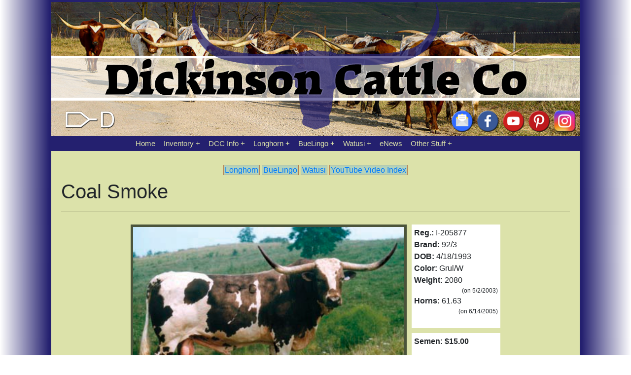

--- FILE ---
content_type: text/html;charset=UTF-8
request_url: https://texaslonghorn.com/reference/index.cfm?con=reno&Reg=I-205877
body_size: 7786
content:
<!DOCTYPE html PUBLIC "-//W3C//DTD HTML 4.01//EN"
"http://www.w3.org/TR/html4/strict.dtd">
<html>
<head>
<!-- Start Insert Google Tag Manager -->
<!-- Google tag (gtag.js) -->
<script async src="https://www.googletagmanager.com/gtag/js?id=G-Y2NSXVK8MX"></script>
<script>
  window.dataLayer = window.dataLayer || [];
  function gtag(){dataLayer.push(arguments);}
  gtag('js', new Date());

  gtag('config', 'G-Y2NSXVK8MX');
</script>
<!-- / End Insert Google Tag Manager --> 
<meta charset="utf-8">
<meta http-equiv="Content-Language" content="en">
<meta http-equiv="X-UA-Compatible" content="IE=edge">
<meta name="MSSmartTagsPreventParsing" content="TRUE">
<meta name="viewport" content="width=device-width, initial-scale=1, maximum-scale=1">

<title>Texas Longhorn Cattle Historical Reference | Dickinson Cattle Co</title>
	
<!-- Start Insert css and styles for every page -->
		<link href="../css/bootstrap-4.0.0.css" rel="stylesheet" type="text/css">
	<link href="../css/dcc.css" rel="stylesheet" type="text/css">
	<link href="../css/nav.css" rel="stylesheet" type="text/css">
	 
<!-- / End Insert css and styles for every page -->
		
<!-- Start Insert Extra CSS if it exists in subdirectory-->
		
<!-- / End Insert Extra CSS if it exists in subdirectory -->

</head>

<body>
<!-- Start Insert Header Social Media and Navigation -->
	
<div class="wrapper-lg">
  <div class="filler-left"></div>
  <div class="header">
    <div class="header-logo">
      <div class="social-media">
        <div><img src="https://www.texaslonghorn.com/images/icons/paintbrush-d.png" width="120" height="50" alt=""/></div>
        <div></div>
		  <div><a href="https://www.texaslonghorn.com/index.cfm#contact"><img src="https://www.texaslonghorn.com/images/icons/mail-open-flat.png" width="50" height="50" alt=""/></a></div>
        <div><a href="https://www.facebook.com/dickinsoncattleco"><img src="https://www.texaslonghorn.com/images/icons/facebook-flat.png" width="50" height="50" alt=""/></a></div>
        <div><a href="https://www.youtube.com/user/dickinsoncattle"><img src="https://www.texaslonghorn.com/images/icons/youtube-flat.png" width="50" height="50" alt=""/></a></div>
        <div><a href="https://www.pinterest.com/dickinsoncattleco/"><img src="https://www.texaslonghorn.com/images/icons/pinterest-flat.png" width="50" height="50" alt=""/></a></div>
        <div><a href="https://www.instagram.com/dickinsoncattleco/"><img src="https://www.texaslonghorn.com/images/icons/instagram-new-flat.png" width="50" height="50" alt=""/></a></div>
      </div>
    </div>
  </div>
  <div class="filler-right"></div>
  <div class="filler-left"></div>	
    <!-- Start Navigation -->  
    <div class="navcontainer">
      <div></div>
      <div class="navcontainer2">
        <nav>
          <ul>
            <li><a href="https://www.texaslonghorn.com/index.cfm" target="_top" title="Home">Home</a></li>
            <li><a href="https://www.texaslonghorn.com/inventory/index.cfm" title="Inventory">Inventory</a>
              <ul>
                <li><a href="https://www.texaslonghorn.com/inventory/index.cfm?breedcode=B" title="BueLingo Inventory">BueLingo Inventory</a></li>
                <li><a href="https://www.texaslonghorn.com/inventory/index.cfm?breedcode=T" title="Texas Longhorn Inventory">Longhorn Inventory</a></li>
                <li><a href="https://www.texaslonghorn.com/inventory/index.cfm?breedcode=W" title="Watusi Inventory">Watusi Inventory</a></li>
                <li> <a href="https://www.texaslonghorn.com/index.cfm" target="_top" title="Home"> &nbsp; ----------------</a> </li>
                <li><a href="https://www.texaslonghorn.com/inventory/semen/index.cfm" title="Bull Semen">Bull Semen</a></li>
                <li><a href="https://www.texaslonghorn.com/export/index.cfm" title="Export">Export</a></li>
                <li><a href="https://www.texaslonghorn.com/inventory/index.cfm?con=embryo" title="Texas Longhorn Embryos">Longhorn Embryos</a></li>
                <li><a href="https://www.texaslonghorn.com/index.cfm" target="_top" title="Home"> &nbsp; ----------------</a> </li>
                <li><a href="https://www.texaslonghorn.com/inventory/production_tools/index.cfm" title="Production Tools">Production Tools</a></li>
                <li><a href="https://www.texaslonghorn.com/bry/" title="Bry Chute">Bry Chute</a></li>
                <li><a href="https://www.texaslonghorn.com/inventory/production_tools/index.cfm?con=scale" title="Gallagher Scale System">Gallagher Scale System</a></li>
                <li><a href="https://www.texaslonghorn.com/inventory/production_tools/index.cfm?con=cyrogenics" title="Cryogenic Semen Storage Containers">Semen Storage Tanks</a></li>
                <li><a href="https://www.texaslonghorn.com/index.cfm" target="_top" title="Home"> &nbsp; ----------------</a> </li>
                <li><a href="https://head2tail.com/" target="_top" title="Decor Products at Longhorns Head To Tail">Decor Products</a></li>
                <li><a href=" https://head2tail.com/beef-in-bulk/" target="_top" title="Longhorn Beef - At Longhorns Head To Tail Store">Longhorn Beef</a></li>
                <li><a href="https://head2tail.com/skulls/" title="Longhorn Skulls - At Longhorns Head To Tail Store">Longhorn Skulls</a></li>
                <li><a href="https://www.texaslonghorn.com/tlcc/index.cfm" title="Texas Longhorn Celebrity Calendar">Texas Longhorn Celebrity Calendar</a></li>
              </ul>
            </li>
            <li><a href="https://www.texaslonghorn.com/dcc_info/index.cfm" title="Information about Dickinson Cattle Co.">DCC&nbsp;Info</a>
              <ul>
                <li><a href="https://www.texaslonghorn.com/dcc_info/index.cfm?con=ohiomap" title="The GPS will do you wrong, follow the map.">Map To DCC</a></li>
                <li><a href="https://www.texaslonghorn.com/dcc_info/index.cfm?con=staff" title="Meet The Staff at DCC">DCC Staff</a></li>
                <li><a href="https://www.texaslonghorn.com/dcc_info/index.cfm?con=billboard" title="Famous Ohio Landmark - DCC Billboard">Billboard</a></li>
                <li><a href="https://www.texaslonghorn.com/index.cfm" target="_top" title="Home"> &nbsp; ----------------</a> </li>
                <li><a href="https://www.texaslonghorn.com//longhorn_info/fun/index.cfm" title="Free Online Tour of DCC">Free Online Tour</a></li>
                <li><a href="http://www.longhorntours.com/" title="Public Tours of DCC - By Longhorn Head To Tail Tours">Public Tours</a></li>
                <li><a href="https://www.texaslonghorn.com/export/index.cfm" title="Dickinson Cattle - Export Genetics">DCC Exports</a></li>
                <li><a href="https://www.texaslonghorn.com/index.cfm" target="_top" title="Home"> &nbsp; ----------------</a> </li>
                <li><a href="https://www.texaslonghorn.com/dcc_info/index.cfm?con=america_heartland" title="America's Heartland Special Feature of Dickinson Cattle Co">America's Heartland Special</a></li>
                <li><a href="https://www.texaslonghorn.com/dcc_info/index.cfm?con=our_ohio" title="Our Ohio Special Feature of Dickinson Cattle Co">Our Ohio Special</a></li>
                <li><a href="https://www.texaslonghorn.com/dcc_info/index.cfm?con=living_the_longhorn_legacy" title="Living The Longhorn Legacy in Belmont County Ohio">Living The Longhorn Legacy</a></li>
                <li><a href="https://www.texaslonghorn.com/index.cfm" target="_top" title="Home"> &nbsp; ----------------</a> </li>
                <li><a href="https://www.texaslonghorn.com/index.cfm#contact" title="Contact Information">Contact Info</a></li>
              </ul>
            </li>
            <li><a href="https://www.texaslonghorn.com/longhorn_info/index.cfm" title="Texas Longhorn Cattle At Dickinson Cattle Co">Longhorn</a>
              <ul>
                <li><a href="https://www.texaslonghorn.com/export/index.cfm" title="Texas Longhorn Export Genetics">Longhorn Exports</a></li>
                <li><a href="https://www.texaslonghorn.com/longhorn_info/biographies/index.cfm" title="Longhorn Biographies">Longhorn Biographies</a></li>
                <li><a href="https://www.texaslonghorn.com/longhorn_info/history/index.cfm" title="Texas Longhorn History">Longhorn History</a></li>
                <li><a href="https://www.texaslonghorn.com/longhorn_info/index.cfm?con=legacy" title="Texas Longhorn Legacy">Longhorn Legacy</a></li>
                <li><a href="https://www.texaslonghorn.com/index.cfm" target="_top" title="Home"> &nbsp; ----------------</a> </li>
                <li><a href="https://www.texaslonghorn.com/longhorn_info/management_tips/index.cfm" title="Texas Longhorn Management Tips">Management Tips</a></li>
                <li><a href="https://www.texaslonghorn.com/longhorn_info/marketing_tips/index.cfm" title="Texas Longhorn Marketing Tips">Marketing Tips</a></li>
                <li><a href="https://www.texaslonghorn.com/longhorn_info/mating_strategies/index.cfm" title="Mating Strategies for your Texas Longhorn Cattle">Mating Strategies</a></li>
                <li><a href="https://www.texaslonghorn.com/longhorn_info/unique_longhorn/index.cfm" title="Unique Longhorn Attributes and Features">Unique Longhorn</a></li>
                <li><a href="https://www.texaslonghorn.com/index.cfm" target="_top" title="Home"> &nbsp; ----------------</a> </li>
                <li><a href="https://www.texaslonghorn.com/longhorn_info/clones/index.cfm" title="Texas Longhorn Clones">Longhorn Clones</a></li>
                <li><a href="https://www.texaslonghorn.com/longhorn_info/steer/index.cfm" title="Texas Longhorn Steers">Longhorn Steers</a></li>
                <li><a href="https://www.texaslonghorn.com/reference/index.cfm?con=plist&breedcode=TL" title="Big Photo Reference to All our cows past and present">Big Photo Reference</a></li>
                <li><a href="https://www.texaslonghorn.com/reference/index.cfm?con=ytv&BreedCode=Y" title="Youtube Texas Longhorn Videos">Youtube Longhorn Videos</a></li>
                <li> <a href="https://www.texaslonghorn.com/index.cfm" target="_top" title="Home"> &nbsp; ----------------</a> </li>
                <li><a href="https://www.texaslonghorn.com/inventory/semen/index.cfm" title="Texas Longhorn Semen Available For Purchase">Longhorn Semen</a></li>
                <li><a href="https://www.texaslonghorn.com/inventory/index.cfm?breedcode=T" title="Texas Longhorn Inventory Available For Purchase">Longhorn Inventory</a></li>
              </ul>
            </li>
            <li><a href="https://www.texaslonghorn.com/buelingo_info/index.cfm" title="BueLingo Cattle At Dickinson Cattle Co">BueLingo</a>
              <ul>
                <li><a href="https://www.texaslonghorn.com/buelingo_info/index.cfm?con=history" title="BueLingo Cattle History">BueLingo History</a></li>
                <li><a href="https://www.texaslonghorn.com/buelingo_info/index.cfm?con=photo_tour" title="BueLingo Photo Tour">BueLingo Photo Tour</a></li>
                <li><a href="https://www.texaslonghorn.com/reference/index.cfm?con=plist&breedcode=BU" title="BueLingo Photo Reference">BueLingo Photo Reference</a></li>
                <li><a href="https://www.texaslonghorn.com/buelingo_info/index.cfm?con=sires" title="BueLingo Foundation Sires at Dickinson Cattle Co">DCC Foundation Sires</a></li>
                <li><a href="https://www.texaslonghorn.com/buelingo_info/index.cfm?con=heritage" title="The Rich Dutch Belted Cattle Heritage Behind The BueLingo Breed">Dutch Belt Heritage</a></li>
                <li><a href="https://www.texaslonghorn.com/index.cfm" target="_top" title="Home"> &nbsp; ----------------</a> </li>
                <li><a href="https://www.texaslonghorn.com/inventory/semen/index.cfm?con=buelingo" title="BueLingo Bull Semen Inventory Available For Purchase">BueLingo Semen</a></li>
                <li><a href="https://www.texaslonghorn.com/inventory/index.cfm?BreedCode=B" title="BueLingo Cattle Inventory Available For Purchase">BueLingo Inventory</a></li>
              </ul>
            </li>
            <li><a href="https://www.texaslonghorn.com/watusi/index.cfm" title="Watusi Cattle At Dickinson Cattle Co">Watusi</a>
              <ul>
                <li><a href="https://www.texaslonghorn.com/watusi/index.cfm?con=first_ad" title="First Watusi Ad In North America">First Watusi Ad In North America</a></li>
                <li><a href="https://www.texaslonghorn.com/watusi/index.cfm?con=saga" title="First Watusi Our of Africa">First Watusi Out of Africa</a></li>
                <li><a href="https://www.texaslonghorn.com/watusi/index.cfm?con=herdsire" title="Select a Watusi Herdsire">Select a Watusi Herdsire</a></li>
                <li> <a href="https://www.texaslonghorn.com/index.cfm" target="_top" title="Home"> &nbsp; ----------------</a> </li>
                <li><a href="https://www.texaslonghorn.com/watusi/index.cfm?con=Jimmy_The_Swede" title="Jimmy The Sweede">Jimmy The Sweede</a></li>
                <li><a href="https://www.texaslonghorn.com/watusi/index.cfm?con=history2" title="Watusi For Beginners">Watusi For Beginners</a></li>
                <li><a href="https://www.texaslonghorn.com/watusi/index.cfm?con=history" title="Watusi History">Watusi History</a></li>
                <li><a href="https://www.texaslonghorn.com/watusi/index.cfm?con=info" title="Watusi Info">Watusi Info</a></li>
                <li><a href="https://www.texaslonghorn.com/reference/index.cfm?con=plist&breedcode=WA" title="Big Watusi Photo Reference">Big Photo Reference</a></li>
                <li><a href="https://www.texaslonghorn.com/index.cfm" target="_top" title="Home"> &nbsp; ----------------</a> </li>
                <li><a href="https://www.texaslonghorn.com/inventory/semen/index.cfm?con=watusi" title="Watusi Semen Inventory Available for Purchase from DCC">Watusi Semen</a></li>
                <li><a href="https://www.texaslonghorn.com/inventory/index.cfm?breedcode=W" title="Watusi Inventory Available for Purchase from DCC">Watusi Inventory</a></li>
              </ul>
            </li>
            <li><a href="https://www.texaslonghorn.com/pr/" title="Press Releases">eNews</a></li>
            <li><a href="#">Other&nbsp;Stuff</a>
              <ul>
                <li><a href="https://www.texaslonghorn.com/Stock-Photos/index.cfm" title="Free Stock Photos">Stock Photos</a></li>
                <li><a href="https://www.texaslonghorn.com/longhorn_info/fun/index.cfm" title="Longhorn Fun Photo Gallery">Longhorn Fun Photo Gallery</a>
                <li><a href="https://www.texaslonghorn.com/buelingo_info/index.cfm?con=photo_tour" title="BueLingo Fun Photo Gallery">BueLingo Fun Photo Gallery</a></li>
                <li><a href="http://longhorntours.com/" title="DCC Fun Photo Gallery">DCC Tours Fun Photo Gallery</a></li>
                <li><a href="https://www.texaslonghorn.com/Chronicler/" title="DCC Photo Chronicler">DCC Photo Chronicler</a></li>
                <li><a href="http://www.longhornmuseum.com/">The TL Museum - MO</a></li>
                <li><a href="https://www.texaslonghorn.com/index.cfm" target="_top" title="Home"> &nbsp; ----------------</a> </li>
                <li><a href="https://www.texaslonghorn.com/horse/">Horse Biographies</a></li>
                <li><a href="https://www.texaslonghorn.com/index.cfm" target="_top" title="Home"> &nbsp; ----------------</a> </li>
                <li><a href="https://head2tail.com/beef-in-bulk/" title="Purchase Beef From Longhorns Head To Tail Store">Beef - head2tail.coml</a></li>
                <li><a href="https://head2tail.com/decor/">Decor - head2tail.com</a></li>
                <li><a href="http://longhorntours.com/" title="Longhorn Head To Tail Tours or Dickinson Cattle Co">Tours - longhorntours.com</a></li>
                <li><a href="https://www.texaslonghorn.com/index.cfm" target="_top" title="Home"> &nbsp; ----------------</a> </li>
                <li><a href="http://longhornhideaway.com/" title="Longhorn Hideaway Subdivision">Longhorn Hideaway Subdivision</a></li>
                <li><a href="http://filletofhorn.com/" title="Fillet Of Horn Book">Fillet Of Horn Book</a></li>
                <li><a href="http://hornstew.com/" title="Horn Stew Book">Horn Stew Book</a></li>
              </ul>
            </li>
          </ul>
        </nav>
      </div>
      <div></div>
    </div>
    <!-- End Navigation --> 	  
  <div class="filler-right"></div>
  <div class="filler-left"></div>
	<div class="content">  <!-- Start Main Content div --> 
<!-- / End Insert css and styles for every page -->

<!-- Start Insert Submenu if it exists -->		

	<div class="submenu"><a href="../reference/index.cfm?con=plist&BreedCode=T">Longhorn</a> 
<a href="../reference/index.cfm?con=plist&BreedCode=B">BueLingo</a> 
<a href="../reference/index.cfm?con=plist&BreedCode=W">Watusi</a>
<a href="../reference/index.cfm?con=ytv&BreedCode=Y">YouTube Video Index</a></div>
	<!-- / End Insert Submenu if it exists -->	

<!-- Start Insert Main Page content -->
	
  <h1>Coal Smoke</h1>
  <hr>
  <div class="wrapper-inv">
    <div class="inv-l"></div>
    <div class="inv-photo">
      
        <a href="../hr/coal_smoke.jpg"><img src="../photos/coal_smoke.jpg" alt="Coal Smoke - Photo Number: coal_smoke.jpg" width="100%" height="auto" border="0" align="middle"></a>
		
    </div>
    <div class="inv-info1">
      
        <strong>Reg.:</strong>&nbsp;I-205877 <br>
      
        <strong>Brand:</strong>&nbsp;92/3 <br>
      
      <strong>DOB:</strong>&nbsp;4/18/1993 <br>
      <strong>Color:</strong>&nbsp;Grul/W 
          <br>
          <strong>Weight:</strong> 2080 
            <p class="smallright">(on 5/2/2003)</p>
          
          <strong>Horns:</strong> 61.63 
            <p class="smallright">(on 6/14/2005)</p>
          
    </div>
    <div class="inv-info2">
      
        <p><strong>Semen:&nbsp;$15.00 </strong></p>
      
        <div align="center"><a href="http://www.youtube.com/watch?v=2FCxreK2tT0"><img src="../images/icons/youtube.gif" width="84" height="33" border="0"></a> </div>
      
        <a href="../admin/reference/invau4-ref.cfm?RegNo=I-205877" rel="nofollow">
        <p style="color: white"><img src="../images/dot.gif" alt="X" width="40" height="40" border="0"></p></a>
    </div>
    <div class="inv-desc">
      He is sired by Senator and out of Impressive Choice by Impressive. He is a full brother to World Champion Senior Cow, Senator's Choice who is the dam of Marshall & Ain't Gunna. His dynamic silver grullo pinto color is one of the most appreciated and unique of the old Spanish colors. He sires the complete quality package. His muscle and huge frame makes him a breed leader in that trait. His horns measure just over 61-1/8" He is the top silver grullo of the industry.  Select him for high dollar grullo progeny.  See him on You Tube.  </div>
  </div>

    <p></p>
    <div class="pedbox">
      <table cellspacing="0" align="center">
        <tbody>
          <tr>
            <td valign="middle" rowspan="8" colspan="1"> <a href="../reference/index.cfm?con=reno&Reg=T-39329" class="ped2ndgen">
              
                <img src="../tn/senator.jpg" width="120" height="80" border="2" alt="Sire - Senator - Photo Number: senator.jpg"><br>
              Senator</a> </td>
            <td colspan="1" rowspan="8" valign="middle"><img src="../images/big_bracket.gif" width="28" height="68"></td>
            <td valign="middle" rowspan="4" colspan="1"><a href="../reference/index.cfm?con=reno&Reg=T-24050" class="ped3rdgen">Overwhelmer</a></td>
            <td colspan="1" rowspan="4" valign="middle"><img src="../images/medium_bracket.gif" width="28" height="42"></td>
            <td colspan="1" rowspan="2" valign="Middle" class="ped4thgen">Cowcatcher</td>
            <td rowspan="2" colspan="1"><img src="../images/small_bracket.gif" width="21" height="25" class="ped5thgen"></td>
            <td><div class="ped5thgen">Texas Toro 60</div></td>
          </tr>
          <tr>
            <td><div class="ped5thgen">Calico Gal</div></td>
          </tr>
          <tr>
            <td colspan="1" rowspan="2" valign="middle" class="ped4thgen">Doherty 698</td>
            <td rowspan="2" colspan="1"><img src="../images/small_bracket.gif" width="21" height="25" class="ped5thgen"></td>
            <td><div class="ped5thgen">Senor Mulege</div></td>
          </tr>
          <tr>
            <td><div class="ped5thgen">Wright #489</div></td>
          </tr>
          <tr>
            <td valign="middle" rowspan="4" colspan="1"><a href="../reference/index.cfm?con=reno&Reg=T-68709" class="ped3rdgen">Classic Reflection</a></td>
            <td valign="middle" rowspan="4" colspan="1"><img src="../images/medium_bracket.gif" width="28" height="42"></td>
            <td colspan="1" rowspan="2" valign="middle" class="ped4thgen">Classic</td>
            <td rowspan="2" colspan="1"><img src="../images/small_bracket.gif" width="21" height="25" class="ped5thgen"></td>
            <td><div class="ped5thgen">Bevo</div></td>
          </tr>
          <tr>
            <td><div class="ped5thgen">Beauty</div></td>
          </tr>
          <tr>
            <td colspan="1" rowspan="2" valign="middle" class="ped4thgen">Alma II</td>
            <td rowspan="2" colspan="1"><img src="../images/small_bracket.gif" width="21" height="25" class="ped5thgen"></td>
            <td><div class="ped5thgen">Wright Bull 413</div></td>
          </tr>
          <tr>
            <td><div class="ped5thgen">Wright Cow</div></td>
          </tr>
          <tr>
            <td valign="middle" rowspan="8" colspan="1"> <a href="../reference/index.cfm?con=reno&Reg=T-80994" class="ped2ndgen">
              Impressive Choice</a> </td>
            <td valign="Middle" rowspan="8" colspan="1"><img src="../images/big_bracket.gif" width="28" height="68"></td>
            <td valign="middle" rowspan="4" colspan="1"><a href="../reference/index.cfm?con=reno&Reg=T-4852" class="ped3rdgen">Impressive</a></td>
            <td valign="middle" rowspan="4" colspan="1"><img src="../images/medium_bracket.gif" width="28" height="42"></td>
            <td colspan="1" rowspan="2" valign="middle" class="ped4thgen">Don Quintana</td>
            <td rowspan="2" colspan="1"><img src="../images/small_bracket.gif" width="21" height="25" class="ped5thgen"></td>
            <td><div class="ped5thgen"></div></td>
          </tr>
          <tr>
            <td><div class="ped5thgen"></div></td>
          </tr>
          <tr>
            <td colspan="1" rowspan="2" valign="middle" class="ped4thgen">Rangers Measles</td>
            <td rowspan="2" colspan="1"><img src="../images/small_bracket.gif" width="21" height="25" class="ped5thgen"></td>
            <td><div class="ped5thgen"></div></td>
          </tr>
          <tr>
            <td><div class="ped5thgen"></div></td>
          </tr>
          <tr>
            <td valign="middle" rowspan="4" colspan="1"><a href="../reference/index.cfm?con=reno&Reg=T-4297" class="ped3rdgen">Miss Texas Ranger 262</a></td>
            <td valign="middle" rowspan="4" colspan="1"><img src="../images/medium_bracket.gif" width="28" height="42"></td>
            <td colspan="1" rowspan="2" valign="middle" class="ped4thgen">Texas Ranger JP</td>
            <td colspan="1" rowspan="2"><img src="../images/small_bracket.gif" width="21" height="25" class="ped5thgen"></td>
            <td><div class="ped5thgen"></div></td>
          </tr>
          <tr>
            <td><div class="ped5thgen"></div></td>
          </tr>
          <tr>
            <td colspan="1" rowspan="2" valign="middle" class="ped4thgen">Miss Alamo</td>
            <td colspan="1" rowspan="2"><img src="../images/small_bracket.gif" width="21" height="25" class="ped5thgen"></td>
            <td><div class="ped5thgen"></div></td>
          </tr>
          <tr>
            <td><div class="ped5thgen"></div></td>
          </tr>
        </tbody>
      </table>
    </div>
  
<hr>
	
    <p></p>
    <h2>Progeny:</h2>
    <div class="progenycontainer">
    
      <div><a href="../reference/index.cfm?con=reno&Reg=I-243348"><img src="../tn/e_1811.jpg" alt="e_1811.jpg - Fire & Smoke"</a> <a href="../reference/index.cfm?con=reno&Reg=I-243348">Fire & Smoke</a> </div>
    
      <div><a href="../reference/index.cfm?con=reno&Reg=I-241017"><img src="../tn/t_3289.jpg" alt="t_3289.jpg - Smoken Loof"</a> <a href="../reference/index.cfm?con=reno&Reg=I-241017">Smoken Loof</a> </div>
    
      <div><a href="../reference/index.cfm?con=reno&Reg=I-243612"><img src="../tn/x_4001.jpg" alt="x_4001.jpg - Smoke Arisen"</a> <a href="../reference/index.cfm?con=reno&Reg=I-243612">Smoke Arisen</a> </div>
    
      <div><a href="../reference/index.cfm?con=reno&Reg=I-241618"><img src="../tn/s_2092.jpg" alt="s_2092.jpg - Coal Cut"</a> <a href="../reference/index.cfm?con=reno&Reg=I-241618">Coal Cut</a> </div>
    
      <div><a href="../reference/index.cfm?con=reno&Reg=I-240804"><img src="../tn/z_2666.jpg" alt="z_2666.jpg - Smoky Vision"</a> <a href="../reference/index.cfm?con=reno&Reg=I-240804">Smoky Vision</a> </div>
    
      
              <div><a href="../reference/index.cfm?con=idno&ID=8779&PhotoNo=y_3287"><img src="../tn/y_3287.jpg" alt="y_3287.jpg - Smoky Vision"></a> <a href="../reference/index.cfm?con=idno&ID=8779&PhotoNo=y_3287">Smoky Vision<br>
              6/13/2012         </a> </div>
        
    
      
              <div><a href="../reference/index.cfm?con=idno&ID=9498&PhotoNo=w_2501"><img src="../tn/w_2501.jpg" alt="w_2501.jpg - Smoke Arisen"></a> <a href="../reference/index.cfm?con=idno&ID=9498&PhotoNo=w_2501">Smoke Arisen<br>
              4/15/2010         </a> </div>
        
    
      
              <div><a href="../reference/index.cfm?con=idno&ID=8937&PhotoNo=p_2547"><img src="../tn/p_2547.jpg" alt="p_2547.jpg - Haunani x Coal Smoke - 2004 Bull"></a> <a href="../reference/index.cfm?con=idno&ID=8937&PhotoNo=p_2547">Haunani x Coal Smoke - 2004 Bull<br>
              8/8/2004         </a> </div>
        
    
      
              <div><a href="../reference/index.cfm?con=idno&ID=9198&PhotoNo=p_2488"><img src="../tn/p_2488.jpg" alt="p_2488.jpg - Lethal Coe x Coal Smoke - 2004 Bull"></a> <a href="../reference/index.cfm?con=idno&ID=9198&PhotoNo=p_2488">Lethal Coe x Coal Smoke - 2004 Bull<br>
              8/3/2004         </a> </div>
        
    
      
              <div><a href="../reference/index.cfm?con=idno&ID=9088&PhotoNo=p_1948"><img src="../tn/p_1948.jpg" alt="p_1948.jpg - Gleaming Gun x Coal Smoke - 2004 Bull"></a> <a href="../reference/index.cfm?con=idno&ID=9088&PhotoNo=p_1948">Gleaming Gun x Coal Smoke - 2004 Bull<br>
              7/5/2004         </a> </div>
        
    
      
              <div><a href="../reference/index.cfm?con=idno&ID=8829&PhotoNo=p_1946"><img src="../tn/p_1946.jpg" alt="p_1946.jpg - Cactus Rose x Coal Smoke - 2004 Heifer"></a> <a href="../reference/index.cfm?con=idno&ID=8829&PhotoNo=p_1946">Cactus Rose x Coal Smoke - 2004 Heifer<br>
              7/5/2004         </a> </div>
        
    
    </div>
  
<!-- Start Insert Extra Information if file exists -->
		
<!-- / End Insert Extra Information if file exists - -->
<!-- Start Insert Bios if it exists. -->
	
	<hr>
		
			<h2>Bios For Coal Smoke</h2>
			<div class="story">
				<div class="photoplainright">
					<a href="../../reference/index.cfm?con=reno&Reg=I-205877"><img src="../../photos/Coal_Smoke_Bio.jpg" alt="Coal Smoke 11651 I-205877">
					<p>Coal Smoke</p>
					</a>
				</div>
				<p>Coal Smoke - He is sired by Senator and out of Impressive Choice by Impressive. He is a full brother to World Champion Senior Cow, Senator's Choice who is the dam of Marshall & Ain't Gunna. His dynamic silver grullo pinto color is one of the most appreciated and unique of the old Spanish colors. He sires the thickest meat type Texas Longhorns. His muscle and huge ton-plus frame makes him a breed leader in the gain trait. His horns measure just over 63." He is the top beef type silver grullo of the industry.
<br /><br />
Coal Smoke was born in Colorado and shipped by semi to the DCCI new Ohio ranch during the Summer of 1993. A dear friend of the ranch, Bill Farson, saw him and was impressed by his huge hip and length hooks to pins.  Due to Bill's help in the Ohio ranch relocation he was given to him as a gift.  Bill used him on his Longhorn and cross bred cows then at about age 4, one day he showed up at the DCCI corrals. Bill had given him back. Semen was collected on Coal Smoke and he was sold to Dean Goodner in Idaho. Jim Steffler because aware of Coal Smokes huge thick conformation so he purchased him and drove to Idaho to pick him up. DCCI bought Coal Smoke from Steffler after he bred him for a few years. He was bred at DCCI for two years and then sold to Ed horn of DeQueen, Arkansas.
<br /><br />
Although most of the Coal Smoke daughters are in the mid sixties they are well appreciated for their size and thickness. They are scattered all over the nation from natural service and AI breedings.  Watch his You tube at  <a href="https://www.youtube.com/watch?v=2FCxreK2tT0">https://www.youtube.com/watch?v=2FCxreK2tT0 </a></p>
				<p>
					
				</p>
				<div class="divsec">&nbsp;</div>
			</div>
		
<!-- / Start Insert Bios if it exists. -->

  <a href="https://www.texaslonghorn.com/admin/photos/Editreg.cfm?con=reno&Reg=I-205877" rel="nofollow"><img src="../images/dot.gif" width="260px" height="20px" alt="edit progeny photos"></a>

<!-- / End Insert Main Page content --> 
		  
<!-- Start Insert Submenu if it exists -->		
	
	<div class="submenu"><a href="../reference/index.cfm?con=plist&BreedCode=T">Longhorn</a> 
<a href="../reference/index.cfm?con=plist&BreedCode=B">BueLingo</a> 
<a href="../reference/index.cfm?con=plist&BreedCode=W">Watusi</a>
<a href="../reference/index.cfm?con=ytv&BreedCode=Y">YouTube Video Index</a></div>
	<!-- / End Insert Submenu if it exists -->
		  
<!-- Start Insert bottom and footer -->
	</div> <!-- End Main Content div --> 
  <div class="filler-right"></div>
  <div class="filler-left"></div>
	<div class="footercontent"><img src="../Images/30-spacer.png" width="1" height="30" alt=""/><br><span id="siteseal"><script async type="text/javascript" src="https://seal.godaddy.com/getSeal?sealID=ND97gDs4dPE9vMTQ4XcunhoxrS7rrk1oiPLvJuz5MwfLUn2jnRCcOJv5Sxp9"></script></span></div>
  <div class="filler-right"></div><div class="filler-right"></div>
</div> 
<!-- / End Insert bottom and footer  -->
		
<!-- Start Insert scripts -->
	<script src="../js/jquery-3.2.1.min.js"></script>
<script src="../js/popper.min.js"></script>
<script src="../js/bootstrap-4.0.0.js"></script> 
<!-- / End Insert scripts -->
	
</body>
</html>
<!-- All content copyrite (c) Dickinson Cattle Co. LLC 2023 -->